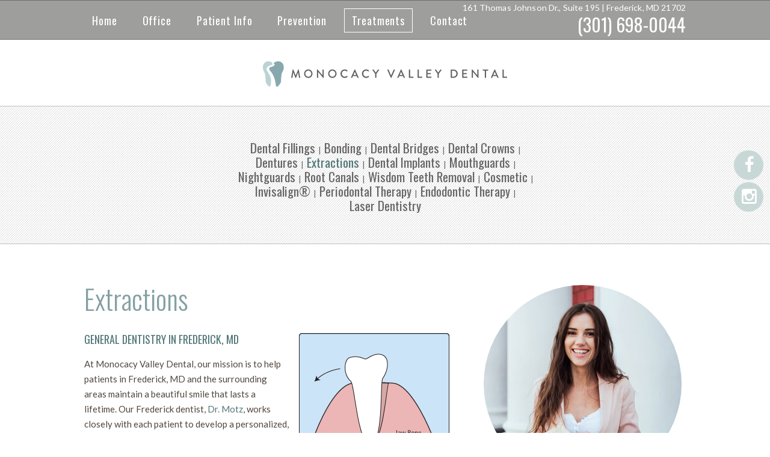

--- FILE ---
content_type: text/html; charset=utf-8
request_url: https://www.monocacyvalleydental.com/extractions
body_size: 5698
content:
<!DOCTYPE html>
<!--[if lt IE 7]>      <html class="no-js lt-ie10 lt-ie9 lt-ie8 lt-ie7"> <![endif]-->
<!--[if IE 7]>         <html class="no-js ie7 lt-ie10 lt-ie9 lt-ie8"> <![endif]-->
<!--[if IE 8]>         <html class="no-js ie8 lt-ie10 lt-ie9"> <![endif]-->
<!--[if IE 9]>         <html class="no-js ie9 lt-ie10"> <![endif]-->
<!--[if gt IE 9]><!-->
<html class="no-js" lang="en">
<!--<![endif]-->

<head>
    <meta charset="utf-8">
    <title>Extractions - Monocacy Valley Dental | Frederick MD</title>
    <meta name="description" content="A dental extraction is the removal of a tooth from the mouth. Extractions are performed for a wide variety of reasons, including tooth decay, problematic wisdom teeth, and orthodontic treatment. Learn more about extractions on our website. ">
    <meta name="HandheldFriendly" content="True">
    <meta name="MobileOptimized" content="320">
    <meta name="viewport" content="width=device-width">
    <meta name="format-detection" content="telephone=no">
    <!--[if IEMobile]> <meta http-equiv="cleartype" content="on"> <![endif]-->

    
    <!-- Standard desktop and mobile favicons -->
    <link rel="icon" type="image/ico" href="/assets/images/favicon.png">
    <link rel="shortcut icon" href="/assets/images/favicon.png">
    <!-- CSS Stylings (Default Base Stylings and Site Specific) -->
    <!--[if gt IE 8]><!-->
    <link rel="stylesheet" href="//srwd.sesamehub.com/assets/fonts/font-awesome-4.2.0/css/font-awesome.min.css">
    <link rel="stylesheet" href="//srwd.sesamehub.com/assets/v2.0/global.min.css">
    <link rel="stylesheet" href="/assets/css/local.css">
    <link rel="stylesheet" href="/assets/css/thumbSlider.css">
    <link rel="stylesheet" href="/assets/css/jquery.bxslider.css">
    <!--<![endif]-->
    <!--[if lte IE 8]>
        <link rel="stylesheet" href="//srwd.sesamehub.com/assets/v2.0/global-ie.min.css">
        <link rel="stylesheet" href="/assets/css/local-ie.css">
        <link rel="stylesheet" href="//srwd.sesamehub.com/assets/fonts/font-awesome-4.2.0/css/font-awesome.min.css">
    <![endif]-->

    <!-- Javascript Libraries -->
    <script src="//srwd.sesamehub.com/assets/v2.0/vendor/modernizr.min.js"></script>
    <script src="//ajax.googleapis.com/ajax/libs/jquery/1.8.3/jquery.min.js"></script>

    <!-- bxSlider Javascript file -->
    <script src="/assets/js/jquery.bxslider.min.js"></script>

    <!-- parallax Javascript file -->
    <script src="/assets/js/parallax.min.js"></script>

    <!-- thumbslider Javascript file -->
    <script src="/assets/js/thumbSlider.js"></script>

    <!-- patient care videos -->
    <script src="/sesame_scripts/scripts/jquery.flash_1.3.js" type="ytype/javascript"></script>

    <!-- Google Analytics: GA code set in Site Layout Configuration. -->
    <script>
    (function(i, s, o, g, r, a, m) {
        i['GoogleAnalyticsObject'] = r;
        i[r] = i[r] || function() {
            (i[r].q = i[r].q || []).push(arguments)
        }, i[r].l = 1 * new Date();
        a = s.createElement(o),
            m = s.getElementsByTagName(o)[0];
        a.async = 1;
        a.src = g;
        m.parentNode.insertBefore(a, m)
    })(window, document, 'script', '//www.google-analytics.com/analytics.js', 'ga');

    ga('create', 'UA-74178806-1', 'auto');
    ga('send', 'pageview');
    </script>

    <!-- Google Tag Manager -->
    <script>
    (function(w, d, s, l, i) {
        w[l] = w[l] || [];
        w[l].push({
            'gtm.start': new Date().getTime(),
            event: 'gtm.js'
        });
        var f = d.getElementsByTagName(s)[0],
            j = d.createElement(s),
            dl = l != 'dataLayer' ? '&l=' + l : '';
        j.async = true;
        j.src =
            'https://www.googletagmanager.com/gtm.js?id=' + i + dl;
        f.parentNode.insertBefore(j, f);
    })(window, document, 'script', 'dataLayer', 'GTM-K724NXC');
    </script>
    <!-- End Google Tag Manager -->

    <!-- Google Fonts -->
    <link href='https://fonts.googleapis.com/css?family=Lato:400,300italic,300,400italic,700,700italic,900,900italic'
        rel='stylesheet' type='text/css'>
    <link href='https://fonts.googleapis.com/css?family=Oswald:400,300,700' rel='stylesheet' type='text/css'>

</head>

<body data-ga_code="" class="extractions sidebar-left footer-normal nav-top layout-standard layout-section-treatments">

    <!-- Google Tag Manager (noscript) -->
    <noscript><iframe src="https://www.googletagmanager.com/ns.html?id=GTM-K724NXC" height="0" width="0"
            style="display:none;visibility:hidden"></iframe></noscript>
    <!-- End Google Tag Manager (noscript) -->

    <!-- Header -->
    <header id="hd">
        <!-- Main Navigation -->
        <nav id="main-nav" class="horizontal clearfix">
            <div class="container row">
                <div class="collapsible">
                    <a href="javascript:void(0)" class="trigger">Tap for Menu</a>
                    <ul><li class="home first"><a href="/home" id="home" class="home"><span>Home</span></a></li><li class="office"><a href="/meet-dr-motz" id="office" class="office"><span>Office</span></a><ul><li class="meet-dr-motz first"><a href="/meet-dr-motz" class="meet-dr-motz"><span>Meet</span> <span>Dr.</span> <span>Motz</span></a></li><li class="what-sets-us-apart"><a href="/what-sets-us-apart" class="what-sets-us-apart"><span>What</span> <span>Sets</span> <span>Us</span> <span>Apart</span></a></li><li class="dental-therapy-dog"><a href="/dental-therapy-dog" class="dental-therapy-dog"><span>Dental</span> <span>Therapy</span> <span>Dog</span></a></li><li class="office-tour last"><a href="/office-tour" class="office-tour"><span>Office</span> <span>Tour</span></a></li></ul></li><li class="patient-info"><a href="/first-visit" id="patient-info" class="patient-info"><span>Patient</span> <span>Info</span></a><ul><li class="first-visit first"><a href="/first-visit" class="first-visit"><span>First</span> <span>Visit</span></a></li><li class="faqs"><a href="/faqs" class="faqs"><span>FAQs</span></a></li><li class="patient-forms"><a href="/patient-forms" class="patient-forms"><span>Patient</span> <span>Forms</span></a></li><li class="patient-testimonials"><a href="/patient-testimonials" class="patient-testimonials"><span>Patient</span> <span>Testimonials</span></a></li><li class="dental-emergencies"><a href="/dental-emergencies" class="dental-emergencies"><span>Dental</span> <span>Emergencies</span></a></li><li class="mvd-savings-club last"><a href="/mvd-savings-club" class="mvd-savings-club"><span>MVD</span> <span>Savings</span> <span>Club</span></a></li></ul></li><li class="prevention"><a href="/regular-dental-exams-and-cleanings" id="prevention" class="prevention"><span>Prevention</span></a><ul><li class="regular-dental-exams-and-cleanings first"><a href="/regular-dental-exams-and-cleanings" class="regular-dental-exams-and-cleanings"><span>Regular</span> <span>Dental</span> <span>Exams</span> <span>and</span> <span>Cleanings</span> <span></span></a></li><li class="fluoride-treatment"><a href="/fluoride-treatment" class="fluoride-treatment"><span>Fluoride</span> <span>Treatment</span></a></li><li class="dental-sealants"><a href="/dental-sealants" class="dental-sealants"><span>Dental</span> <span>Sealants</span></a></li><li class="digital-x-rays"><a href="/digital-x-rays" class="digital-x-rays"><span>Digital</span> <span>X-rays</span></a></li><li class="children"><a href="/children" class="children"><span>Children</span></a></li><li class="oral-cancer-screening"><a href="/oral-cancer-screening" class="oral-cancer-screening"><span>Oral</span> <span>Cancer</span> <span>Screening</span></a></li><li class="intraoral-camera last"><a href="/intraoral-camera" class="intraoral-camera"><span>Intraoral</span> <span>Camera</span></a></li></ul></li><li class="treatments active"><a href="/dental-fillings" id="treatments" class="treatments"><span>Treatments</span></a><ul><li class="dental-fillings first"><a href="/dental-fillings" class="dental-fillings"><span>Dental</span> <span>Fillings</span></a></li><li class="bonding"><a href="/bonding" class="bonding"><span>Bonding</span></a></li><li class="dental-bridges"><a href="/dental-bridges" class="dental-bridges"><span>Dental</span> <span>Bridges</span></a></li><li class="dental-crowns"><a href="/dental-crowns" class="dental-crowns"><span>Dental</span> <span>Crowns</span></a></li><li class="dentures"><a href="/dentures" class="dentures"><span>Dentures</span></a></li><li class="extractions active"><a href="/extractions" class="extractions"><span>Extractions</span></a></li><li class="dental-implants"><a href="/dental-implants" class="dental-implants"><span>Dental</span> <span>Implants</span></a></li><li class="mouthguards"><a href="/mouthguards" class="mouthguards"><span>Mouthguards</span></a></li><li class="nightguards"><a href="/nightguards" class="nightguards"><span>Nightguards</span></a></li><li class="root-canals"><a href="/root-canals" class="root-canals"><span>Root</span> <span>Canals</span></a></li><li class="wisdom-teeth-removal"><a href="/wisdom-teeth-removal" class="wisdom-teeth-removal"><span>Wisdom</span> <span>Teeth</span> <span>Removal</span></a></li><li class="cosmetic"><a href="/cosmetic" class="cosmetic"><span>Cosmetic</span></a></li><li class="invisalign"><a href="/invisalign" class="invisalign"><span>Invisalign®</span></a></li><li class="periodontal-therapy"><a href="/periodontal-therapy" class="periodontal-therapy"><span>Periodontal</span> <span>Therapy</span></a></li><li class="endodontic-therapy"><a href="/endodontic-therapy" class="endodontic-therapy"><span>Endodontic</span> <span>Therapy</span></a></li><li class="laser-dentistry last"><a href="/laser-dentistry" class="laser-dentistry"><span>Laser</span> <span>Dentistry</span></a></li></ul></li><li class="contact last"><a href="/map-and-directions" id="contact" class="contact"><span>Contact</span></a><ul><li class="map-and-directions first"><a href="/map-and-directions" class="map-and-directions"><span>Map</span> <span>and</span> <span>Directions</span></a></li><li class="refer-our-office last"><a href="/refer-our-office" class="refer-our-office"><span>Refer</span> <span>Our</span> <span>Office</span></a></li></ul></li></ul>                </div>
            </div><!-- .container -->
        </nav>
        <div class="container row">
            <!-- Logo -->
            <a href="/" class="logo logo-hd">
                <img src="/assets/images/logo.png" class="shift" alt="Monocacy Valley Dental">
            </a>

            <div class="hd-locs">
                <a href="/map-and-directions" class="hd-address">161 Thomas Johnson Dr., Suite 195 | <span> Frederick,
                        MD 21702</span></a>
                <a href="tel:301-698-0044" class="phone">(301) 698-0044</a>
            </div><!-- .hd-locs -->
            <div class="social-icons">
                <!-- Icons -->
                <a href="https://www.facebook.com/monocacyvalleydental" class="social-facebook" aria-label="facebook"><i
                        class="fa fa-facebook "></i></a>
                <a href="http://www.instagram.com/monocacyvalleydental" class="social-instagram"
                    aria-label="instagram"><i class="fa fa-instagram "></i></a>
                <!--<a href="/" class="social-google"><i class="fa fa-instagram "></i></a>-->
            </div>




        </div><!-- .container -->
    </header>



    <div class="nonfixed">

        <!-- Homepage Content -->
                <div id="interior">

            <a href="/" class="logo logo-int">
                <img src="/assets/images/logo.png" class="shift" alt="Monocacy Valley Dental">
            </a>

            <!-- Sub Nav -->
                        <div class="subnav-outer">
                <div class="container row">
                    <p><a href="/dental-fillings" class="dental-fillings">Dental Fillings</a> &#124; <a href="/bonding" class="bonding">Bonding</a> &#124; <a href="/dental-bridges" class="dental-bridges">Dental Bridges</a> &#124; <a href="/dental-crowns" class="dental-crowns">Dental Crowns</a> &#124; <a href="/dentures" class="dentures">Dentures</a> &#124; <a href="/extractions" class="extractions active">Extractions</a> &#124; <a href="/dental-implants" class="dental-implants">Dental Implants</a> &#124; <a href="/mouthguards" class="mouthguards">Mouthguards</a> &#124; <a href="/nightguards" class="nightguards">Nightguards</a> &#124; <a href="/root-canals" class="root-canals">Root Canals</a> &#124; <a href="/wisdom-teeth-removal" class="wisdom-teeth-removal">Wisdom Teeth Removal</a> &#124; <a href="/cosmetic" class="cosmetic">Cosmetic</a> &#124; <a href="/invisalign" class="invisalign">Invisalign®</a> &#124; <a href="/periodontal-therapy" class="periodontal-therapy">Periodontal Therapy</a> &#124; <a href="/endodontic-therapy" class="endodontic-therapy">Endodontic Therapy</a> &#124; <a href="/laser-dentistry" class="laser-dentistry">Laser Dentistry</a></p>                </div><!-- .container -->
            </div><!-- subnav-outer -->
            
            <div class="container row interior-content">

                <!-- Sidebar -->
                <div id="sidebar">
                    <div id="hide-stock">
                        <img src="/assets/uploads/images/extractions.jpg" alt="extractions" />                        <!-- call stock photos from php code above -->
                    </div>

                    
                    <!-- Blog -->
                    
                                    </div><!-- #sidebar -->

                <!-- Page Content -->
                <div id="main-content">
                    <!-- Page Title -->
                    <header>
                        <h1>Extractions</h1>
                    </header>
                    <p><img alt="extractions" class="img-right" src="/sesame_media/images/extractions.gif" /></p>

<h2>General Dentistry in Frederick, MD</h2>

<p>At Monocacy Valley Dental, our mission is to help patients in Frederick, MD and the surrounding areas maintain a beautiful smile that lasts a lifetime. Our Frederick dentist, <a href="https://www.monocacyvalleydental.com/meet-dr-motz">Dr. Motz</a>, works closely with each patient to develop a personalized, custom-designed treatment plan, and we strive to make the treatment process as convenient as possible for our patients. At our practice, we focus on <a href="https://www.monocacyvalleydental.com/regular-dental-exams-and-cleanings">preventing problems</a> before they begin, and we do everything possible to preserve our patients&#39; natural teeth. But in some cases, the best option for a beautiful smile is tooth extraction.</p>

<h2>Why Would I Need a Tooth Extracted?</h2>

<p>We try to avoid tooth extraction wherever possible, but for some patients, it can be necessary. Extraction is most common when there are problems with tooth eruption: in cases where a misshapen baby tooth isn&#39;t falling out or is interfering with the eruption of a permanent tooth we may simply extract it. We also often extract teeth that grow in at an angle (impacted teeth), which is common for wisdom teeth. And, while <a href="https://www.monocacyvalleydental.com/endodontic-therapy">root canals</a> allow us to save most decayed teeth, there are cases where dental decay is severe enough that the tooth isn&#39;t worth saving.</p>

<h2>The Tooth Extraction Procedure</h2>

<p>Thankfully, tooth extraction is a routine, minor procedure with virtually no discomfort. First, we&#39;ll apply a local anesthetic to numb the area and keep you comfortable. Next, your Frederick dentist will carefully expand the tooth socket, creating room to gently separate the tooth from the periodontal ligament, which holds it in place. Once separated, your dentist will remove the tooth, clean the area, and prep it for healing.</p>

<h2>What Happens After a Tooth Extraction?</h2>

<p>Tooth extractions leave a gap in the smile, which can allow neighboring teeth to drift into the gap and disrupt orthodontic alignment. To avoid this, we may use a separator to hold open space if a permanent tooth will erupt there, or we may replace the tooth with a restoration like a bridge or a dental implant. It all depends on your specific situation and what you decide with your Frederick dentist.</p>

<h2>Contact the Best General Dentist in Frederick</h2>

<p>Tooth extractions are never our first choice for treatment, but in certain cases, they can be hugely helpful in crafting a healthy smile. Feel free to <a href="https://www.monocacyvalleydental.com/map-and-directions">contact us</a> if you have more questions about tooth extractions or if you think you may benefit from this simple procedure. We look forward to hearing from you, and we&#39;re excited to help you achieve and maintain the smile of your dreams!</p>
                                    </div>

            </div><!-- .interior-container -->
        </div><!-- #interior -->
        
    </div><!-- nonfixed -->

    <!-- Footer -->

    <footer id="ft">
        <div class="contact-section">
            <div class="container row">
                <div class="contact-form">
                    <div class="contanct-wrap">
                        <h2> Send a Message </h2>
                        <form action="/contact-us-form/submit" class="full validate" method="post">
	<input id="required_values" name="required_values" type="hidden" value="Full_Name,Reply_To,Call_To,Message">
	<fieldset>
		<input data-minlength="5" id="Full_Name" name="sc_form[Full_Name]" required="" type="text" placeholder="Name" aria-label="name">
		<input data-minlength="5" id="Call_To" name="sc_form[Call_To]" required="" type="text" placeholder="Phone" aria-label="phone number">
		<input data-minlength="5" id="Reply_To" name="sc_form[Reply_To]" required="" type="text" placeholder="Email" aria-label="email address">
		<textarea cols="30" id="Message" name="sc_form[Message]" required="" rows="10" placeholder="Message" aria-label="text area for your message"></textarea>
		<button class="widget-btn">Submit<i class="fa fa-chevron-right"></i></button>
	</fieldset>
</form>                    </div>
                </div>

                <div class="ft-locs">
                    <div class="loc">
                        <a href="/map-and-directions" class="ft-map " aria-label="map"></a>
                        <div class="loc-txt">
                            <a href="/map-and-directions" class="ft-address">161 Thomas Johnson Dr., Suite
                                195<br>Frederick, MD 21702</a>
                            <a href="tel:301-698-0044" class="ft-phone">(301) 698-0044</a>
                        </div>
                    </div>
                    <div class="hours">
                        <h2>Office Hours</h2>

                        <table>
                            <tbody>

                                <tr>
                                    <td>Monday:</td>
                                    <td>8:00am - 5:00pm</td>
                                </tr>
                                <tr>
                                    <td>Tuesday:</td>
                                    <td>8:00am - 5:00pm</td>
                                </tr>
                                <tr>
                                    <td>Wednesday:</td>
                                    <td>8:00am - 1:00pm</td>
                                </tr>
                                <tr>
                                    <td>Thursday:</td>
                                    <td>7:00am - 4:00pm</td>
                                </tr>
                                <tr>
                                    <td>Friday:</td>
                                    <td>CLOSED</td>
                                </tr>
                            </tbody>
                        </table>
                    </div>
                </div><!-- .ft-locs -->
                <div class="sesame-links">
                    <a class="sesame-link" href="http://www.sesamecommunications.com/web-design/">
                        <i class="fa icon-sesame-arrow"></i>Website Powered by Sesame 24-7&trade;
                    </a>
                    <a href="/sitemap" class="sitemap-link">Site Map</a>
                </div>
            </div><!-- .container -->
        </div><!-- contact section -->

        <!-- Design Credit -->
        <div id="ft-bnr">
                        <div class="btt">
                <div class="btt-line"></div>
                <a class="back-to-top" href="#hd"><img src="/assets/images/btt.png" alt="back to top" class="shift">Back
                    to Top</a>
            </div>

        </div>
    </footer>



    <!-- Additional scripts (Mobile Helpers, Console Detector, etc) -->
    <script src="//srwd.sesamehub.com/assets/v2.0/helpers.js"></script>
    <script src="//srwd.sesamehub.com/assets/v2.0/global.min.js"></script>
    <script src="/assets/js/local.js"></script>



</body>

</html>

--- FILE ---
content_type: text/css
request_url: https://www.monocacyvalleydental.com/assets/css/local.css
body_size: 9752
content:
/*********************************************************************

	Sesame Communications - (c) 2015
	Built by: Sesame 
	All rights reserved. 
	Any reproduction or intentional misuse is strickly prohibited
	
*********************************************************************/
/*--------------------------------------------------------------
>>> TABLE OF CONTENTS:
----------------------------------------------------------------
1.0 - Type
2.0 - Sitemap
3.0 - Header
4.0 - Main Navigation
5.0 - Main Content
	5.1 Generic Classes
	5.2 Home Page
		5.2.1 - Slideshow
		5.2.2 - meet the doctor
		5.2.3 - Services
		
	5.3 Interior Pages
		5.3.1 - Sub-Navigation
		5.3.2 - Sidebar
6.0 - Footer	
7.0 - Forms & Blog
8.0 - Block Styling

- IE Styles



(notes: table of contents replicated in breakpoints by adding prefix
O - odd sizes
T - Tablet
D - Desktop
--------------------------------------------------------------*/
/*--------------------
	Breakpoints
-----------------------*/
/* ===============================================
	Small Tablet/Large Phone Stylings (Optional)
	Supports 30em (480px) to 47.9375em (767px)
	------
	Useful for making minor adjustments between
	awkward sizes.
	=============================================== */
/* ===============================================
Tablet / Desktop Stylings
Supports 48em (768px) and up
=============================================== */
/* ===============================================
	Desktop Only Stylings
	Supports 64em (1024px) and up
	=============================================== */
/* ===============================================
					Prefix Import 
=============================================== */
/* ===============================================
					Colors 
=============================================== */
/*** H4 and content, gray ****/
/**** H1,  light blue *****/
/**** H2 - H4, dark blue *****/
/**** gray *****/
/* ===============================================
					Mixins 
=============================================== */
.vertical-align {
  position: relative;
  top: 50%;
  -webkit-transform: translateY(-50%);
  -ms-transform: translateY(-50%);
  transform: translateY(-50%);
}
/* ===============================================
Basic Stylings
These will affect every size of the site.
=============================================== */
/**************************************/
/*1.0            TYPE                 */
/**************************************/
/* Body */
body {
  font: normal normal 15px/25px 'Lato', Helvetica, Arial, sans-serif;
  -webkit-font-smoothing: antialiased;
  background: #ffffff;
  color: #52473e;
  overflow: hidden;
  font-weight: 400;
}
body:after {
  content: ;
  display: none;
}
p {
  margin: 18px 0 ;
}
/* Links */
a {
  color: #547779;
  -webkit-transition-duration: 0.5s;
  -moz-transition-duration: 0.5s;
  -o-transition-duration: 0.5s;
  -ms-transition-duration: 0.5s;
  transition-duration: 0.5s;
  text-decoration: none;
  font-size: 1em;
}
a:hover,
a.active {
  text-decoration: underline;
}
/* Headings */
h1,
h2,
h3,
h4,
h5,
h6 {
  margin: 18px 0;
  color: #547779;
}
h1 {
  font-family: 'Oswald', sans-serif;
  font-size: 3em ;
  text-align: left;
  line-height: 1em;
  font-weight: 300;
  color: #84a0a2;
  margin: 14px 0 35px;
}
#home-content header span {
  text-align: center;
  color: #6d6d6d;
  font-weight: 300;
  line-height: 1em;
}
.home header h1 {
  text-align: center;
  margin: 18px 0 18px 0;
}
.ad header h1 {
  display:none
}
h2 {
  font-family: 'Oswald', sans-serif;
  font-size: 1.2em;
  text-transform: uppercase;
  font-weight: 400;
}
h3 {
  font-size: 0.9444444444444444em;
  font-weight: 700;
}
h4,
h5,
h6 {
  font-size: 1.066666666666667em;
  font-weight: 700;
}
hr {
  background: url(../images/hr.png);
  border: none;
  height: 5px;
  max-width: 714px;
  background-repeat: no-repeat;
  clear: both;
  margin: 29px auto 25px;
}
.hr {
  visibility: hidden;
}
.container {
  max-width: 1000px;
}
.ie8 .container {
  width: 1000px;
}
.bold {
  font-weight: 700;
}
/* List Styling */
ul li {
  list-style: disc;
}
li {
  line-height: 1.5;
}
#content ul {
  margin: 0 0 1.8em 39px;
}
#ft ul,
.subnav {
  margin: 0;
  padding: 0;
}
#bd-callouts li,
#ft ul li,
.subnav li,
body.sitemap #content ul li {
  list-style: none;
}
/**************************************/
/*2.0           SITEMAP                */
/**************************************/
body.sitemap #main-content {
  width: 100%;
}
body.sitemap #main-content ul {
  margin: 0 0 1.8em 0;
}
body.sitemap #main-content ul li {
  margin-top: 21px;
  list-style: none;
}
body.sitemap #main-content ul li a {
  font-family: 'Oswald', sans-serif;
  font-size: 1.2em;
  color: #017797;
  text-transform: uppercase;
  font-weight: 400;
  display: block;
  text-decoration: none;
  max-width: 230px;
}
body.sitemap #main-content ul li.ad a {
 display:none;
}
body.sitemap #main-content ul ul {
  margin: 0 0 0 0;
}
body.sitemap #main-content ul ul li {
  margin: 0;
  list-style: none;
}
body.sitemap #main-content ul ul li a {
  font-family: 'Lato', Helvetica, Arial, sans-serif;
  font-size: 1em;
  text-transform: none;
}
body.sitemap #main-content ul li a:hover,
body.sitemap #main-content ul ul li a:hover {
  color: #666666;
}
/**************************************/
/*3.0           HEADER                */
/**************************************/
#hd {
  text-align: center;
  width: 100%;
  z-index: 200;
  padding: 0 0 0 0;
  position: relative;
}
#hd .container {
  width: 100% !important;
}
#hd .logo {
  float: none;
  display: block;
  text-align: center;
  text-decoration: none;
  margin: 20px auto 17px;
  max-width: 95%;
}
/************* Header Locations *********/
.hd-locs {
  margin: 10px 0;
}
.hd-locs .hd-address {
  display: block;
  font-size: 0.9375em;
  color: #666666;
  line-height: 1em;
  margin: 0 0 0 0;
  letter-spacing: .01em;
  text-decoration: none;
}
.hd-locs .hd-address:hover {
  color: #017797;
}
.hd-locs a.phone,
.hd-locs .phone,
.hd-locs span.phone {
  font-family: 'Oswald', sans-serif;
  color: #666666;
  font-size: 2em;
  font-weiht: 400;
  display: block;
  line-height: 1em;
  margin: 6px 0 0 0;
  text-decoration: none;
}
/* Social Icons */
.social-icons {
  line-height: 1em;
  text-align: center;
  margin: 10px auto 15px;
}
.social-icons a {
  width: 49px;
  height: 49px;
  border-radius: 50%;
  background: #bacfcc;
  background: rgba(186, 207, 204, 0.76);
  display: inline-block;
  margin: 0 1px;
  box-sizing: border-box;
  padding: 11px 0 0 0;
  text-align: center;
  text-decoration: none;
}
.social-icons a i.fa {
  color: #ffffff;
  font-size: 1.9em;
}
.social-icons a:hover {
  background: #9b9b9a;
  background: rgba(155, 155, 154, 0.76);
}
/**************************************/
/*4.0           MAIN NAVIGATION       */
/**************************************/
#main-nav {
  text-align: center;
  z-index: 20;
  clear: both;
  height: auto;
  margin: 0 0 0 0;
  background: #7a7a78;
  background: rgba(122, 122, 120, 0.73);
  border-top: 1px solid #6d6d6e;
  border-bottom: 1px solid #6d6d6e;
}
#main-nav .container {
  width: 100% !important;
}
#main-nav a {
  margin: 0;
  -webkit-transition-duration: 0s;
  -moz-transition-duration: 0s;
  -o-transition-duration: 0s;
  -ms-transition-duration: 0s;
  transition-duration: 0s;
  text-decoration: none;
}
#main-nav .trigger {
  background: url(../images/trigger-arrow.png) no-repeat scroll 97% 50% transparent;
  margin: 0px;
  padding: 12px 20px 12px;
  color: #ffffff;
  font-family: 'Oswald', sans-serif;
  font-weight: 400;
  text-transform: uppercase;
}
#main-nav ul li a {
  font-family: 'Oswald', sans-serif;
  font-weight: 400;
  color: #ffffff;
  padding: 6px;
  font-size: 1.2em;
  letter-spacing: .049em;
  -webkit-transition-duration: 0.2s;
  -moz-transition-duration: 0.2s;
  -o-transition-duration: 0.2s;
  -ms-transition-duration: 0.2s;
  transition-duration: 0.2s;
  line-height: 1em;
  text-decoration: none;
}
#main-nav ul li.active > a,
#main-nav ul li:hover > a {
  background: #ffffff;
  color: #017797;
}
#main-nav ul ul {
  margin: 0;
  padding: 11px 0;
  background: #e3e3e5;
  background: rgba(226, 226, 228, 0.98);
}
#main-nav ul ul li a {
  margin: 0;
  background: none;
  color: #6d6d6e;
  text-transform: uppercase;
  letter-spacing: 0;
  font-size: 0.8666666666666667em;
  text-align: center;
  border-bottom: none;
  padding: 6px 5px;
}
#main-nav ul li ul li.active a,
#main-nav ul li.active ul li a:hover,
#main-nav ul ul li a:hover,
#main-nav ul ul li a.active {
  background: #84a0a2;
  color: #ffffff;
}
#main-nav li.active li a, #main-nav li.active li a,{
  background: none;
}
  
/****************************************************/
/*5.0           MAIN CONTENT           				*/
/*****************************************************/
/**************************************
	  5.1     GENERIC CLASSES           
	**************************************/
/* Generic Classes */
.clr {
  clear: both;
}
.ie8 nav.horizontal ul li a {
  max-width: none;
}
.ie8 .slideshow-item {
  display: none;
}
.ie8 .slideshow-active {
  display: block;
}
.shift {
  position: relative;
}
.columns {
  display: inline;
  float: left;
}
.genie {
  opacity: 1.0;
  filter: alpha(opacity=100);
}
.genie:hover {
  opacity: 0.4;
  filter: alpha(opacity=40);
}
.video-container {
  position: relative;
  padding-bottom: 56.25%;
  padding-top: 30px;
  height: 0;
  overflow: hidden;
  transform: translate3d(0, 0, 0);
}
.video-container iframe,
.video-container object,
.video-container embed {
  position: absolute;
  top: 0;
  left: 0;
  width: 100%;
  height: 100%;
}
input[type="text"],
input[type="email"],
input[type="search"],
input[type="tel"],
input[type="file"],
textarea {
  width: 80%;
}
body.office-tour .video-sleeve {
  margin: 0 auto;
  max-width: 600px;
}
body.smile-gallery .office-tour.slideshow .slideshow-nav ol a {
  display: none;
}
#invisalign-before-after {
  max-width: 464px;
  width: 100%;
}
#invisalign-before-after ul {
  margin: 0;
}
#invisalign-before-after p.caption {
  position: relative;
}
#damon-before-after {
  max-width: 539px;
  width: 100%;
}
.test-cred {
  display: block;
  font-weight: bold;
  font-size: smaller;
}
.flash {
  margin: 20px 0;
}
/* hide double hr */
body.types-of-appliances div.hr,
body.ortho-dictionary div.hr {
  display: none;
}
#hide-stock {
  display: none;
}
body[class^='meet-dr-'] #hide-stock {
  display: block !important;
  text-align: center;
  margin: 1em auto;
}
body.refer-our-office #hide-stock{ display:none;}
/* Office Tour */
body.office-tour .container {
  text-align: center;
}
body.office-tour header h1 {
  text-align: left;
}
body.testimonials .testimonial-section span {
  font-style: italic;
  display: block;
}
.office-tour.slideshow .slideshow-nav a:hover,
.before-and-after.slideshow .slideshow-nav a:hover,
.before-and-after.slideshow .slideshow-nav li.slideshow-active-page a,
.office-tour.slideshow .slideshow-nav li.slideshow-active-page a {
  color: #017797;
}
.office-tour #content ul {
  margin: 0;
}
.office-tour.slideshow .slideshow-nav a,
.before-and-after.slideshow .slideshow-nav a {
  padding: 15px 4px;
}
form p {
  height: auto;
}
.hidden-option-1, .hidden-option-2 {
  display: none;
  margin-left: 25px;
}
.hidden-option-1 label, .hidden-option-2 label {
  margin-top: 0;
}

/**************************************
	 5.2      	HOME PAGE           
	**************************************/
#home-content {
  padding: 81px 0 65px 0;
  text-align: left;
  position: relative;
  background: #ffffff;
}
#home-content .container {
  max-width: 720px;
}
#home-content p {
  margin: 18px 0;
}
#home-content #content-left {
  width: 100%;
  float: none;
}
/****************************
	  5.2.1     SLIDESHOW          
	******************************/
#home-slideshow-banner {
  float: none;
  padding: 0 0 0 0;
  width: 100%;
  max-width: none;
  margin: 0 auto 0;
  position: relative;
  z-index: 0;
}
#home-slideshow-banner ul {
  margin: 0;
}
#home-slideshow-banner .bx-controls.bx-has-pager {
  display: none;
}
#home-slideshow-banner .slide {
  width: 100%;
  height: 175px;
}
#home-slideshow-banner .slide1 {
  background: url(../images/slideshow/slide1.jpg) center top no-repeat;
  background-size: cover;
}
#home-slideshow-banner .slide2 {
  background: url(../images/slideshow/slide2.jpg) center top no-repeat;
  background-size: cover;
}
#home-slideshow-banner .slide3 {
  background: url(../images/slideshow/slide3.jpg) center top no-repeat;
  background-size: cover;
}
#home-slideshow-banner .slide4 {
  background: url(../images/slideshow/slide4.jpg) center top no-repeat;
  background-size: cover;
}
#home-slideshow-banner .slide5 {
  background: url(../images/slideshow/slide5.jpg) center top no-repeat;
  background-size: cover;
}
#home-slideshow-banner .container {
  max-width: 1400px;
}
.slide-tagline {
  position: absolute;
  right: 0px;
  bottom: 26px;
 
}
.slide-tagline p {
  font-family: 'Oswald', sans-serif;
  color: #4f4f55 ;
  margin: 0;
  line-height: 1.3em;
  font-size: 1em;
  font-weight: 300;
  position: absolute;
  bottom: -2px;
  right: 12px;
  text-align: center;
}

.slide-logo img{width:35%; float:right;}


/****************************
	  5.2.2    MEET THE DOCTOR          
	******************************/
#meet-the-doctor {
  position: relative;
  padding: 50px 0 65px;
  background: url(../images/backgrounds/blue-wall.jpg);
}
#meet-the-doctor .content-lt img {
  display: block;
  margin: 0 auto;
}
#meet-the-doctor .content-txt {
  max-width: 488px;
  margin: 0px auto 0;
}
#meet-the-doctor .content-txt:hover {
  text-decoration: none;
}
#meet-the-doctor .content-txt:hover .arrow {
  transform: scale(1.1, 1.1);
  -webkit-transform: scale(1.1, 1.1);
  -moz-transform: scale(1.1, 1.1);
  -ms-transform: scale(1.1, 1.1);
}
#meet-the-doctor .title {
  font-family: 'Oswald', sans-serif;
  font-weight: 300;
  color: #ffffff;
  text-transform: uppercase;
  line-height: 1.2em;
  font-size: 2.6em;
  margin: 0 0 0 88px;
  clear:both;
}
#meet-the-doctor .title span {
  font-weight: 400;
  display: block;
}
#meet-the-doctor .title:before {
  content: '';
  background: url(../images/meet/tooth.png);
  width: 73px;
  height: 88px;
  display: inline-block;
  margin: 0 8px -49px -89px;
  background-repeat: no-repeat;
}
#meet-the-doctor hr {
  margin: 21px 0 16px;
  background: #ffffff;
  height: 1px;
}
#meet-the-doctor p {
  color: #ffffff;
  margin: 0;
  font-size: 1.066666666666667em;
  line-height: 1.65em;
}
#meet-the-doctor .arrow {
  background: url(../images/meet/arrow.png);
  width: 18px;
  height: 18px;
  display: inline-block;
  margin: 0 0 2px 7px;
  vertical-align: middle;
}
/****************************
	  5.2.3   SERVICES          
	******************************/
#our-services {
  text-align: center;
  width: 100%;
  min-height: 400px;
  position: relative;
  padding: 68px 0 68px 0;
  border-top: 1px solid #ffffff;
}
#our-services h2 {
  font-family: 'Oswald', sans-serif;
  font-weight: 300;
  text-transform: uppercase;
  font-size: 3.968666666666667em;
  color: #6d6d6e;
  margin: 18px 0 46px;
}
#our-services h2 span {
  color: #84a0a2;
  display: inline-block;
  margin: 0 0 0 0;
}
#our-services a {
  display: block;
  position: relative;
  vertical-align: top;
  margin: 20px auto;
  -webkit-transition-duration: 0.5s;
  -moz-transition-duration: 0.5s;
  -o-transition-duration: 0.5s;
  -ms-transition-duration: 0.5s;
  transition-duration: 0.5s;
  width: 170px;
  height: 335px;
  perspective: 1000;
  transform-style: preserve-3d;
  text-decoration: none;
  color: #52473e;
}
#our-services a .circle,
#our-services a .front,
#our-services a .back {
  width: 121px;
  height: 121px;
  margin: 0 auto;
}
#our-services a .circle {
  transition: 0.6s;
  transform-style: preserve-3d;
  position: relative;
}
#our-services a .front,
#our-services a .back {
  backface-visibility: hidden;
  transition: 0.6s;
  transform-style: preserve-3d;
  position: absolute;
  top: 0;
  left: 0;
}
#our-services a .front {
  z-index: 2;
  transform: rotateY(0deg);
}
#our-services a .back {
  transform: rotateY(-180deg);
}
#our-services a .callout-txt {
  -webkit-transition-duration: 0.5s;
  -moz-transition-duration: 0.5s;
  -o-transition-duration: 0.5s;
  -ms-transition-duration: 0.5s;
  transition-duration: 0.5s;
  margin: 23px 0 0 0;

}
#our-services a .laser-dent{
	background: rgba(255,255,255,0.7);
    background: -webkit-linear-gradient(rgba(255,255,255,0.7)50%, rgba(255, 255, 255, 0));
    background: -o-linear-gradient(rgba(255,255,255,0.7)50%, rgba(255, 255, 255, 0));
    background: -moz-linear-gradient(rgba(255,255,255,0.7)50%, rgba(255, 255, 255, 0));
    background: radial-gradient(rgba(255,255,255,0.7)50%, rgba(255, 255, 255, 0));
    border-radius: 20px;
}
#our-services a .title {
  font-family: 'Oswald', sans-serif;
  text-transform: uppercase;
  font-size: 1.333333333333333em;
  color: #484849;
  margin: 0 0 0;
}
#our-services a p {
  text-align: justify;
  color: #52473e;
  margin: 0 0 0 0;
  letter-spacing: -0.01em;
  font-size: 0.9333333333333333em;
  line-height: 1.8em;
}
#our-services a .lines {
  background: url(../images/services/lines.png) no-repeat bottom center;
  height: 5px ;
  width: 169px;
  display: block;
  position: absolute;
  bottom: 11px;
  left: 0;
}
#our-services a .arrow {
  background: url(../images/services/arrow.png) no-repeat;
  width: 26px;
  height: 27px;
  display: block;
  position: absolute;
  bottom: 0;
  right: 2px;
  left: 0;
  margin: 0 auto;
}
#our-services a.callout-01 .front {
  background: url(../images/services/s1.png);
}
#our-services a.callout-01 .back {
  /*background: url(../images/services/s1-h.png);*/
}
#our-services a.callout-02 .front {
  background: url(../images/services/s2.png);
}
#our-services a.callout-02 .back {
  /*background: url(../images/services/s2-h.png);*/
}
#our-services a.callout-03 .front {
  background: url(../images/services/s3.png);
}
#our-services a.callout-03 .back {
  /*background: url(../images/services/s3-h.png);*/
}
#our-services a.callout-04 .front {
  background: url(../images/services/s4.png);
}
#our-services a.callout-04 .back {
  /*background: url(../images/services/s4-h.png);*/
}
#our-services a:hover {
  text-decoration: none;
}
#our-services a:hover .arrow {
  transform: scale(1.1, 1.1);
  -webkit-transform: scale(1.1, 1.1);
  -moz-transform: scale(1.1, 1.1);
  -ms-transform: scale(1.1, 1.1);
}
#our-services a:hover .back {
  transform: rotate(0deg);
}
#our-services a:hover .front {
  transform: rotate(80deg);
}
/****************************
	  5.2.4   FAQS          
	******************************/
#faqs-section {
  background: url(../images/backgrounds/gray-wall.jpg);
  position: relative;
  padding: 71px 0 109px;
  text-align: center;
}
#faqs-section a h2 {
  font-family: 'Oswald', sans-serif;
  color: #ffffff;
  font-size: 3.968666666666667em;
  font-weight: 300;
  text-transform: uppercase;
  text-align: center;
  margin: 18px 0 45px;
}
#faqs-section a:hover { 
	text-decoration: none;
	color: #017797;
}
#faqs-section a:hover h2 { 
	color: #00b1e2;
}
#faqs-section .faq {
  width: 298px;
  height: 630px;
  margin: 20px auto;
  border: 1px solid #ffffff;
  background: #6b6b6b;
  background: rgba(0, 0, 0, 0.2);
  padding: 20px 37px;
  box-sizing: border-box;
  vertical-align: top;
}
#faqs-section .faq .faq-img {
  width: 106px;
  height: 106px;
  margin: 0 auto;
}
#faqs-section .faq .title {
  font-family: 'Oswald', sans-serif;
  color: #ffffff;
  line-height: 1.3em;
  display: block;
  text-align: center;
  font-weight: 400;
  letter-spacing: -0.01em;
  font-size: 1.666666666666667em;
}
#faqs-section .faq .faq-txt {
  max-width: 240px ;
  margin: 18px auto 0;
}
#faqs-section .faq hr {
  background: #73dffd;
  height: 1px;
  margin: 16px 0 13px;
}
#faqs-section .faq p {
  color: #ffffff;
  line-height: 1.2em;
  text-align: center;
}
#faqs-section .faq-01 .faq-img {
  background: url(../images/faqs/f1.png);
}
#faqs-section .faq-02 .faq-img {
  background: url(../images/faqs/f2.png);
}
#faqs-section .faq-03 .faq-img {
  background: url(../images/faqs/f3.png);
}
/****************************
	  5.2.5 TESTIMONIALS        
	******************************/
#testimonials-section {
  background-image: url(../images/backgrounds/testimonials.jpg);
  background-position: top center;
  background-repeat: no-repeat;
  background-color: #ffffff;
  position: relative;
  padding: 83px 0;
  border-top: solid 1px #d5d5d5;
}
#testimonials-section .container {
  max-width: 828px;
}
#testimonials-section h2 {
  font-family: 'Oswald', sans-serif;
  margin: 0 0 0;
  color: #547779;
  font-size: 2.333333333333333em;
  text-transform: none;
}
#testimonials-section .testimonials-wrap {
  margin: 38px 0 0 0;
  position: relative;
}
#testimonials-section .lt-quote {
  background: url(../images/testimonials/lt-quote.png);
  width: 67px;
  height: 52px;
  display: none;
  position: absolute;
  top: -15px;
  background-size: 40%;
  background-repeat: no-repeat;
  left: -8px;
}
#testimonials-section .rt-quote {
  background: url(../images/testimonials/rt-quote.png);
  width: 67px;
  height: 52px;
  display: none;
  position: absolute;
  background-size: 40%;
  background-repeat: no-repeat;
  right: -17px;
  bottom: 6px;
}
#testimonials-section #rotating-testimonials {
  text-align: center;
  -webkit-box-sizing: border-box;
  -moz-box-sizing: border-box;
  box-sizing: border-box;
  min-height: 156px;
}
#testimonials-section #rotating-testimonials p {
  margin: 0 auto;
  max-width: 636px;
  text-align: justify;
  line-height: 1.9em;
}
#testimonials-section #rotating-testimonials span {
  font-style: italic;
  font-weight: 700;
  color: #547779;
  font-size: 1.1em;
  float: right;
  margin: 25px 0 0 0;
}
#testimonials-section #rotating-testimonials .slideshow-nav {
  display: none;
}
/**************************************/
/*5.3       INTERIOR CONTENT          */
/**************************************/
.interior-content {
  padding: 54px 0 138px 0;
}
/****************************
	  5.3.1    SUB NAVIGATION          
	******************************/
.subnav-outer {
  position: relative;
  padding: 38px 0 50px;
  text-align: center;
  background: url(../images/backgrounds/lines.jpg);
  border-top: 1px solid #bfbfbf;
  border-bottom: 1px solid #bfbfbf;
}
.subnav-outer p {
  font-size: 0.9333333333333333em;
  margin: 0 auto;
  line-height: 1.4em;
  max-width: 510px;
  color: #666666;
  padding: 20px 0 0;
}
.subnav-outer a {
  font-family: 'Oswald', sans-serif;
  color: #666666;
  font-weight: 400;
  text-decoration: none;
  display: inline-block;
  line-height: 1em;
  margin: 0 2px;
  font-size: 1.5em;
}
.subnav-outer a.active,
.subnav-outer a:hover {
  color: #547779;
}
/****************************
	  5.3.2    SIDEBAR        
	******************************/
/*******Sidebar Photos ********/
#hide-stock {
  position: relative;
  max-width: 329px;
}
#hide-stock img {
  margin: 0 auto 0;
  width: 100%;
  max-width: 329px;
  border-radius: 50%;
}
body.map-and-directions #hide-stock img {
  border-radius: 0;
}
.treatment-img {
  margin: 0 auto 0;
  width: 100%;
  max-width: 329px;
  border-radius: 50%;
  float: right;
	}
body[class^='meet-dr-'] #hide-stock {
  display: block !important;
  text-align: center;
}
.team {
  display: inline-block;
  margin: -70px 20px 20px 0;
  padding-top: 70px;
  }

.group-photo {
  display: block;
  margin: 0 auto;
}
.team-photo {
  float: none;


  margin: 40px auto 20px;
  display: block;
  border-radius: 50%;
}
/**************************************/
/*6.0          FOOTER               */
/**************************************/
#ft {
  text-align: center;
  width: 100%;
  position: relative;
}
.contact-section {
  background: url(../images/backgrounds/blue-wall.jpg);
  overflow: hidden;
  padding: 42px 0 51px;
}
.contact-form {
  position: relative;
  text-align: left;
}
.contact-form h2 {
  font-family: 'Oswald', sans-serif;
  font-size: 2.333333333333333em;
  font-weight: 300;
  margin: 0 0 15px 0;
  color: #f1f5f5;
  text-transform: none;
}
.contact-form input[type=text],
.contact-form input[type=email],
.contact-form input[type=search],
.contact-form input[type=tel],
.contact-form input[type=file],
.contact-form textarea {
  font-family: 'Lato', Helvetica, Arial, sans-serif;
  border-radius: 0;
  outline: 0;
  height: 46px;
  box-sizing: border-box;
  color: #877e73;
  text-transform: uppercase;
  display: inline-block;
  vertical-align: middle;
  font-size: 1em;
  -webkit-appearance: none;
  -moz-appearance: none;
  font-weight: 400;
  border: none;
  padding: 2px 0 0 10px;
}
.contact-form input[type=text],
.contact-form input[type=email],
.contact-form input[type=search],
.contact-form input[type=tel],
.contact-form input[type=file] {
  margin: 2px 0 2px;
}
.contact-form input[type=text],
.contact-form input[type=email],
.contact-form input[type=search],
.contact-form input[type=tel],
.contact-form input[type=file] {
  width: 100%;
}
.contact-form textarea {
  width: 100%;
  min-height: 115px !important;
  margin: 2px 0 0 0;
  padding: 11px 0 0 10px;
}
.contact-form button {
  font-family: 'Lato', Helvetica, Arial, sans-serif;
  font-size: 1em;
  font-weight: 400;
  color: #ffffff;
  float: right;
  margin: 10px 10 0 0;
  background: #84a0a2;
  padding: 10px 20px !important;
  position: relative;
}
.contact-form button i.fa {
  color: #ffffff;
  font-size: 1.1em;
}
.contact-form button:hover {
  background: #666666;
}
/******* Ft Location ***********/
.ft-locs {
  position: relative;
  margin: 0 0 0;
  text-align: center;
}
.ft-locs .loc {
  max-width: 587px;
  margin: 0 auto;
  position: relative;
}
.ft-locs .hours {
  max-width: 587px;
  margin: 0 auto;
  position: relative;
}

.ft-locs .ft-map {
  background: url(../images/location/map.jpg) no-repeat top center;
  height: 265px;
  max-width: 587px;
  display: block;
  background-size: cover;
}
.ft-locs .loc-txt {
  padding: 11px 0 12px;
  background: #84a0a2;
  background: rgba(132, 160, 162, 0.76);
  position: absolute;
  bottom: 0;
  width: 100%;
}
.ft-locs .ft-address {
  color: #ffffff;
  font-size: 0.8em;
  display: block;
  text-transform: uppercase;
  line-height: 1.6em;
  margin: 0 0 0 0;
  font-weight: 400;
  text-decoration: none;
  letter-spacing: .1em;
}
.ft-locs .phone,
.ft-locs .ft-phone,
.ft-locs a.phone,
.ft-locs span.phone {
  font-family: 'Oswald', sans-serif;
  color: #ffffff;
  font-size: 2em;
  display: block;
  line-height: 1em;
  margin: 4px 0 0 0;
  font-weight: 300;
  letter-spacing: .1em;
  text-decoration: none;
}
.ft-locs .ft-address:hover {
  color: #666666;
}
.hours h2 {
    margin: initial;
    float: left;
    text-align: left;
    padding: 0 20px 75px 0;
    font-size: 25px;
    color: #ffffff;
}
.hours tr td {
    color: #ffffff ;
  
}

/****** Footer Banner *******/
#ft-bnr {
  background: #ffffff;
  padding: 56px 0 27px;
  position: relative;
}
.home #ft-bnr {
  padding: 47px 0 27px;
}
.sesame-links {
  text-align: center;
  margin: 29px 0 0 0;
}
a.sesame-link,
a.sitemap-link {
  float: none;
  color: #ffffff;
  text-decoration: none;
  font-size: 0.8em;
  display: block;
  text-align: center;
  margin: 0 0 0 0;
}
a.sesame-link i.fa,
a.sitemap-link i.fa {
  color: #ffffff;
  font-size: 2em;
  vertical-align: middle;
  margin: 0px 5px 0 0;
}
a.sesame-link:hover,
a.sitemap-link:hover {
  text-decoration: underline;
}
.back-to-top {
  font-family: 'Oswald', sans-serif;
  margin: 0 0 0 -3px;
  display: block;
  font-size: 0.93em;
  text-align: center;
  color: #84a0a2;
  text-transform: uppercase;
  font-weight: 300;
  letter-spacing: .1em;
  text-decoration: none;
}
.back-to-top img {
  display: block;
  margin: -25px auto 7px;
}
.back-to-top:hover {
  color: #666666;
  text-decoration: none;
}
.btt-line {
  background: url(../images/btt-lines.png);
  height: 5px;
  background-repeat: no-repeat;
  background-position: bottom center;
}
.logos {
  margin: 0 0 25px 0;
  text-align: center;
}
.logos a {
  display: inline-block;
  margin: 0 34px 26px;
}
/**************************************/
/*7.0           FORMS  & BLOG         */
/**************************************/
form button {
  background: #666666;
  color: #ffffff;
  text-transform: uppercase;
  padding: 15px 37px !important;
  text-align: center;
  font-size: 0.9285714285714286em;
  display: inline-block;
  border: none;
  -webkit-transition-duration: 0.5s;
  -moz-transition-duration: 0.5s;
  -o-transition-duration: 0.5s;
  -ms-transition-duration: 0.5s;
  transition-duration: 0.5s;
}
form button:hover {
  background: #00b1e2;
}
/* BLOG FORM */
.stButton {
  margin-left: 0 !important;
  margin-right: 0 !important;
}
.st_plusone_large {
  top: 9px;
  position: relative;
}
.share-article-links {
  text-align: center;
}
.share-text {
  color: #666666;
  font-size: 1.5em;
  margin: 0 0 0.8em;
  font-weight: 400;
  text-align: center;
}
/* BLOG FORM */
form#blog_search {
  border: 1px solid #666666;
  color: #333;
  text-align: center;
  -webkit-border-radius: 4px;
  border-radius: 4px;
  max-width: 290px;
  margin: 0 auto;
}
form#blog_search label {
  color: #666666;
  font-size: 19px;
  font-weight: bold;
  margin: 15px 0 5px;
}
form#blog_search input {
  background: rgba(255, 255, 255, 0.6);
  color: rgba(0, 0, 0, 0.8);
  border: 1px solid rgba(0, 0, 0, 0.4);
  width: 80%;
  margin: 6px 6%;
  padding: 5px 3%;
}
form#blog_search input:hover {
  background: rgba(255, 255, 255, 0.7);
}
form#blog_search input:focus {
  background: rgba(255, 255, 255, 0.94);
}
form#blog_search button {
  background: #666666;
  color: #fff;
  border: 1px solid rgba(0, 0, 0, 0.24);
  -webkit-border-radius: 4px;
  border-radius: 4px;
  letter-spacing: 1px;
  text-transform: uppercase;
  font-weight: bold;
  font-size: 12px;
}
form#blog_search button:hover {
  background: #00b1e2;
}
form#blog_search button:active {
  background: #00b1e2;
}
.search-results .post {
  margin-bottom: 30px;
}
.search-results .post h2 {
  margin-bottom: 0;
}
.comment {
  margin: 18px 0;
  border-bottom: 1px solid #000;
}
.comment_author {
  font-weight: bold;
}
.comment_author h3 {
  margin: 0;
}
.comment_author span {
  font-style: italic;
  font-weight: normal;
}
.comment_meta {
  font-size: 10px;
}
.comment_meta a {
  text-decoration: none;
}

.logo-int { 
	display: none;
}
/* end blog css */

/* staff page */

.staff-wrap { 
	max-width: 250px;
	position: relative;
	margin: 0 auto 20px auto;
}

.staff-photo { 
	border-radius: 50%;
}

.caption-wrap { 
	position: absolute;
    bottom: 0;
    left: 0;
    right: 0;
    padding: 10px;
    background: rgba(109, 109, 110, 0.7);
	visibility: hidden;
    opacity: 0;
    -webkit-transition: opacity .1s ease-out;
    -moz-transition: opacity .1s ease-out;
    -o-transition: opacity .1s ease-out;
    transition: opacity .1s ease-out;
}

.caption { 
	-webkit-transition: margin-bottom .1s ease-out;
    -moz-transition: margin-bottom .1s ease-out;
    -o-transition: margin-bottom .1s ease-out;
    transition: margin-bottom .1s ease-out;
    margin-bottom: -5px;
	color: #fff;
	font-family: 'Oswald', sans-serif;
}

.caption .c-name { 
    text-transform: uppercase;
    font-weight: 400;
}

.caption .c-position { 
	font-size: 0.9444444444444444em;
    font-weight: 700;
}

.caption a { color: #fff; }

.staff-wrap:hover .caption-wrap { 
	visibility: visible;
	opacity: 1;
}
.office_tour { 
    display:block;position: relative;
}
 
.office_tour .cycle-slideshow { 
    display: block;
    width: 96%;
    max-width: 800px;
    /* adjust max-width the actual dimensions of the slides */
    margin-left: auto;
    margin-right: auto;
}
 
.office_tour .controls { 
    width: 100%;
    display: block;
    position: absolute;
    top: 50%;
    margin: 0 auto;
    -webkit-transform: translate(0, -50%);
    -moz-transform: translate(0, -50%);
    -ms-transform: translate(0, -50%);
    -o-transform: translate(0, -50%);
    transform: translate(0, -50%);
    left: 0;
    z-index: 400;
}
 
.office_tour .controls > div { 
    color: @color3;
    font-size: 50px;
    display: inline-block;
    -webkit-transition-duration: 0.35s;
    -moz-transition-duration: 0.35s;
    -o-transition-duration: 0.35s;
    -ms-transition-duration: 0.35s;
    transition-duration: 0.35s;
    -webkit-transition-timing-function: ease-in-out;
    -moz-transition-timing-function: ease-in-out;
    -o-transition-timing-function: ease-in-out;
    -ms-transition-timing-function: ease-in-out;
    transition-timing-function: ease-in-out;
}
 
.office_tour .controls > div:hover { 
    cursor: pointer;
    -webkit-transform: scale(1.44);
    -moz-transform: scale(1.44);
    -ms-transform: scale(1.44);
    -o-transform: scale(1.44);
    transform: scale(1.44);
    -ms-filter: "progid:DXImageTransform.Microsoft.Alpha(Opacity=50)";
    opacity: 0.5;
}
 
.office_tour #prev { 
    float: left;
}
 
.office_tour #next { 
    float: right;
    direction:rtl; /* Since the hub requires &bsp; characters in the FA markup the space needs to be told to float left of this. rtl to the rescue */
}
.best-of{/* float: left; */position: relative;/* left: -90px; */margin: 0 14px 20px 0;}
.best-of-2022{/* float: right; */position: relative;/* left: -90px; */margin: 15px 10px 25px;}


  

#sidebar .best-of{
	position: relative;
	width: 120px;
	margin: 15px auto 0;
	display: block;
	left: 0;
	float: none;
	}
	#sidebar .best-of-2022{
	position: relative;
	width: 119px;
	margin: 15px auto 0;
	display: block;
	left: 0;
	float: none;
	}
	#sidebar .best-of-2023{
	position: relative;
	width: 119px;
	margin: 15px auto 0;
	display: block;
	left: 0;
	float: none;
	}

/* ===============================================
Small Tablet/Large Phone Stylings (Optional)
Supports 30em (480px) to 47.9375em (767px)
------
Useful for making minor adjustments between
awkward sizes.
=============================================== */
/* saf3+, chrome1+ */
/* ===============================================
Tablet / Desktop Stylings
Supports 48em (768px) and up
=============================================== */
@media only screen and (min-width: 48em) {
  /*****************************
T1.0          TYPE               
******************************/
  /*****************************
T2.0           SITEMAP               
******************************/
  /*****************************
T3.0           HEADER               
******************************/
  /*****************************
T4.0     MAIN NAVIGATION               
******************************/
  /*****************************
T5.0      MAIN CONTENT               
******************************/
  #main-content {
    width: 60.7%;
    display: block;
    padding: 0 0 0 0;
    float: left;
  }
  /*****************************
	T5.1     GENERIC CLASSES             
	******************************/
  /*****************************
	T5.2      HOME PAGE              
	******************************/
  #our-services a .laser-dent{
		background:none;
	}
  /*****************************
		T5.2.1     SLIDESHOW            
		******************************/
  #home-slideshow-banner .slide {
    height: 500px;
  }
  #home-slideshow-banner .slide1 {
    background: url(../images/slideshow/slide1.jpg) center top no-repeat;
    background-size: cover;
  }
  #home-slideshow-banner .slide2 {
    background: url(../images/slideshow/slide2.jpg) center top no-repeat;
    background-size: cover;
  }
  #home-slideshow-banner .slide3 {
    background: url(../images/slideshow/slide3.jpg) center top no-repeat;
    background-size: cover;
  }
  #home-slideshow-banner .slide4 {
    background: url(../images/slideshow/slide4.jpg) center top no-repeat;
    background-size: cover;
  }
  #home-slideshow-banner .slide5 {
    background: url(../images/slideshow/slide5.jpg) center top no-repeat;
    background-size: cover;
  }
  .slide-tagline {
    position: absolute;
    right: -19px;
    bottom: 12px;
    display: block;
  }
  .slide-tagline p {
    line-height: 1.3em;
    font-size: 2.666666666666667em;
    bottom: 44px;
    right: 129px;
  }
  
  .slide-logo img{width:100%}

  /****************************
	  5.2.2    MEET THE DOCTOR          
	******************************/
  #meet-the-doctor {
    overflow: hidden;
  }
  #meet-the-doctor .content-lt {
    float: left;
    width: 39.9%;
    text-align: right;
  }
  #meet-the-doctor .content-lt img {
    float: right;
  }
  #meet-the-doctor .content-rt {
    float: right;
    text-align: left;
    width: 54.8%;
  }
  #meet-the-doctor .content-rt .content-txt {
    float: left;
  }
  
  .best-of{
    margin-top: 0px;
}
   .best-of-2022{
    margin-right: 14px;
    margin-left: 0;
    margin-top: 0;
    }
   
  #sidebar .best-of{float:none;left: 490px;position: absolute;top: 15px;}
   #sidebar .best-of-2022{float:none;left: 364px;position: absolute;top: 15px;}
      #sidebar .best-of-2023{float:none;left: 235px;position: absolute;top: 15px;}
  
  /****************************
	  5.2.3   OUR SERVICES         
	******************************/
  #our-services a {
    display: inline-block;
    margin: 20px;
  }
  /****************************
	  5.2.4   FAQS          
	******************************/
  #faqs-section a {
    display: inline-block;
    margin: 20px;
  }
  /****************************
	  5.2.5 TESTIMONIALS        
	******************************/
  #testimonials-section .rt-quote {
    display: block;
    background-size: 100%;
    bottom: 37px;
  }
  #testimonials-section .lt-quote {
    background-size: 100%;
    top: 0;
    display: block;
  }
  /*****************************
	T5.3      INTERIOR CONTENT              
	******************************/
  /*****************************
		T5.3.1     SUBNAVIGATION             
		******************************/
  /*****************************
		T5.3.2     SIDEBAR             
		******************************/
  #sidebar {
    width: 33.6%;
    display: inline;
    text-align: right;
    margin: 14px 0 0 0;
    float: right;
  }
  #sidebar img {
    margin: 0;
    display: inline-block;
    width: 100%;
  }
  .team-photo {
    float: right;
    margin: 21px 0 20px 20px;
  }
  #hide-stock {
    display: block;
    margin: 0 0 0 0;
  }
  body[class^='meet-dr-'] #hide-stock {
    margin: 0 0 0 0;
  }
  /* blanket hide stock photo for certain pages */
  body.meet-the-staff #hide-stock,
  body.meet-our-orthodontic-team #hide-stock,
  body.meet-the-team #hide-stock,
  body.types-of-braces #hide-stock,
  body.types-of-appliances #hide-stock,
  body.common-orthodontic-issues #hide-stock,
  body.common-procedures #hide-stock,
  body.restoration #hide-stock,
  body.office-tour #hide-stock,
  body.cosmetic-dentistry #hide-stock,
  body.periodontal-therapy #hide-stock,
  body.implants #hide-stock,
  body.before-and-after-gallery #hide-stock,
  body.invisalign #hide-stock,
  body.opalescence #hide-stock,
  body[class^='invisalign-'] #hide-stock,
  body.your-child-s-first-orthodontic-checkup #hide-stock,
  body.aao-testimonials #hide-stock,
  body.ortho-tv #hide-stock,
  body.smile-gallery #hide-stock,
  body.sitemap #hide-stock,
  body.my-life-my-smile-my-orthodontist #hide-stock,
  body[class^='damon-'] #hide-stock,
  body.our-blog #hide-stock,
  body.dental-sealants #hide-stock,
  body.digital-x-rays #hide-stock,
   body.jan-marini-skin-care #hide-stock {
    display: none;
  }
  body.home #sidebar,
  body.meet-the-staff #sidebar,
  body.meet-our-orthodontic-team #sidebar,
  body.meet-the-team #sidebar,
  body.types-of-braces #sidebar,
  body.types-of-appliances #sidebar,
  body.common-orthodontic-issues #sidebar,
  body.common-procedures #sidebar,
  body.prevention #sidebar,
  body.restoration #sidebar,
  body.cosmetic-dentistry #sidebar,
  body.periodontal-therapy #sidebar,
  body.implants #sidebar,
  body.office-tour #sidebar,
  body.before-and-after-gallery #sidebar,
  body.invisalign #sidebar,
  body.opalescence #sidebar,
  body[class^='invisalign-'] #sidebar,
  body.your-child-s-first-orthodontic-checkup #sidebar,
  body.aao-testimonials #sidebar,
  body.ortho-tv #sidebar,
  body.sitemap #sidebar,
  body.smile-gallery #sidebar,
  body.meet-dr-david-shapiro #sidebar,
  body.my-life-my-smile-my-orthodontist #sidebar,
  body[class^='damon-'] #sidebar,
  body.our-blog #sidebar,
  body.dental-sealants #sidebar,
  body.digital-x-rays #sidebar,
   body.jan-marini-skin-care #sidebar {
    display: none;
  }
  body.meet-the-staff #main-content,
  body.meet-our-orthodontic-team #main-content,
  body.meet-the-team #main-content,
  body.types-of-braces #main-content,
  body.types-of-appliances #main-content,
  body.common-orthodontic-issues #main-content,
  body.common-procedures #main-content,
  body.prevention #main-content,
  body.restoration #main-content,
  body.periodontal-therapy #main-content,
  body.cosmetic-dentistry #main-content,
  body.office-tour #main-content,
  body.before-and-after-gallery #main-content,
  body.invisalign #main-content,
  body.implants #main-content,
  body.opalescence #main-content,
  body[class^='invisalign-'] #main-content,
  body.your-child-s-first-orthodontic-checkup #main-content,
  body.aao-testimonials #main-content,
  body.ortho-tv #main-content,
  body.sitemap #main-content,
  body.smile-gallery #main-content,
  body.my-life-my-smile-my-orthodontist #main-content,
  body[class^='damon-'] #main-content,
  body.our-blog #main-content,
  body.dental-sealants #main-content,
  body.digital-x-rays #main-content,
   body.jan-marini-skin-care #main-content {
    width: 100%;
  }
  body.meet-our-team #main-content .img-right {
    display: block;
  }
  /*****************************
T6.0       FOOTER               
******************************/
  #ft {
    overflow: hidden;
  }
  .ft-locs a.ft-address {
    float: right;
    text-align: left;
    width: 59.4%;
  }
  a.sitemap-link,
  a.sesame-link {
    display: inline-block;
  }
  a.sitemap-link:before {
    content: '|';
    color: #ffffff;
    display: inline-block;
    margin: 0 11px 0 11px;
  }
  .logos {
    margin: 0 0 0 0;
    text-align: center;
  }
  .logos a {
    display: inline-block;
    margin: 0 20px 54px;
  }
  /*****************************
T7.0       FORMS & BLOG               
******************************/
  /*****************************
T8.0       BLOCK STYLING               
******************************/
  .row > .col {
    border: 0px solid rgba(0, 0, 0, 0);
    display: block;
    float: left;
    -webkit-box-sizing: border-box;
    -moz-box-sizing: border-box;
    box-sizing: border-box;
    -moz-background-clip: padding-box !important;
    -webkit-background-clip: padding-box !important;
    background-clip: padding-box !important;
    margin-left: 5%;
  }
  .row > .col:first-child {
    margin-left: 0%;
  }
  #staff-array .row > .col {
    margin-left: 0;
  }
  #staff-array .row > .col:first-child {
    margin-left: 5%;
  }
  /* 12 Column Grid */
  .row > .col.span1 {
    width: 3.75%;
  }
  .row > .col.span2 {
    width: 12.5%;
  }
  .row > .col.span3,
  .row > .col.quarter {
    width: 21.25%;
  }
  .row > .col.span4,
  .row > .col.third {
    width: 30%;
  }
  .row > .col.span5 {
    width: 38.75%;
  }
  .row > .col.span6,
  .row > .col.half {
    width: 47.5%;
  }
  .row > .col.span7 {
    width: 56.25%;
  }
  .row > .col.span8 {
    width: 65%;
  }
  .row > .col.span9 {
    width: 73.75%;
  }
  .row > .col.span10 {
    width: 82.5%;
  }
  .row > .col.span11 {
    width: 91.25%;
  }
  .row > .col.span12,
  .row > .col.full {
    width: 100%;
  }
  .row > .col.offset1 {
    margin-left: 8.75%;
  }
  .row > .col.offset2 {
    margin-left: 17.5%;
  }
  .row > .col.offset3 {
    margin-left: 26.25%;
  }
  .row > .col.offset4 {
    margin-left: 35%;
  }
  .row > .col.offset5 {
    margin-left: 43.75%;
  }
  .row > .col.offset6 {
    margin-left: 52.5%;
  }
  .row > .col.offset7 {
    margin-left: 61.25%;
  }
  .row > .col.offset8 {
    margin-left: 70%;

  }
  .row > .col.offset9 {
    margin-left: 78.75%;
  }
  .row > .col.offset10 {
    margin-left: 87.5%;
  }
  .row > .col.offset11 {
    margin-left: 96.25%;
  }
  body.sitemap #content .width1 {
    width: 50%;
    display: inline;
    float: left;
  }
  .video-sleeve {
    width: 100%;
    max-width: 80%;
  }
  .video-sleeve-60 {
    width: 100%;
    max-width: 60%;
  }
  
  /* staff page */
  
  .row-wrap { 
  	overflow: hidden;
  }
  
  .outer-wrap { 
  	float: left;
	width: 30%;
	margin-right: 5%;
  }
  
  .outer-wrap:last-of-type { 
	margin-right: 0;
  }
  
  .row-wrap.last-row {
    margin: 0 auto;
    display: block;
    width: 65%;
  }
  
  .row-wrap.last-row .outer-wrap {
    width: 40%;
    margin: 0 5%;
}
}
/* ===============================================
Desktop Only Stylings
Supports 64em (1024px) and up
=============================================== */
@media only screen and (min-width: 64em) {
  /*****************************
D1.0          TYPE               
******************************/
  /*****************************
D2.0           SITEMAP               
******************************/
  /*****************************
D3.0           HEADER               
******************************/
  #hd {
    position: fixed;
    top: 0;
    left: 0;
    width: 100%;
    background: #fff;
  }
  
  
  #hd .logo {
    max-width: 100%;
    margin: 18px 0 0 -5px;
  }
  #hd .logo img {
    max-width: 100%;
  }
  #hd .logo-hd {
    display: none;
  }
  .logo-int { 
	display: block;
	background: #fff;
    padding: 10px 0;
    text-align: center;
	}
  
  /*.home #hd.small .logo {
	display: block;	
}*/
  .social-icons {
    position: fixed;
    right: 11px;
    top: 240px;
  }
  .social-icons a {
    display: block;
    margin: 0 0 4px;
  }
  .hd-locs {
    position: absolute;
    top: -70px;
    z-index: 20;
    right: 0;
    text-align: right;
  }
  .hd-locs .hd-address,
  .hd-locs a.phone,
  .hd-locs .phone,
  .hd-locs span.phone {
    color: #ffffff;
  }
  /*****************************
D4.0     MAIN NAVIGATION               
******************************/
  /* Main-Nav */
  #main-nav {
    padding: 13px 0 0 0;
    margin: 0 0 0 0;
  }
  #main-nav ul li {
    float: none;
    margin: 0 0 -1px;
  }
  #main-nav ul li a {
    padding: 10px 12px;
    margin: 0 8px 12px;
    background: none;
    border: 1px solid transparent;
  }
  #main-nav ul li.home a {
    margin-left: 0;
  }
  #main-nav ul li.active > a,
  #main-nav ul li:hover > a {
    background: none;
    color: #ffffff;
    border: 1px solid #ffffff;
  }
  #main-nav ul ul {
    margin: 0 0 0 9px;
    padding: 9px 3px;
    width: auto;
    border: 1px solid #bfbfbf;
  }
  #main-nav ul ul li {
    padding: 0;
    margin: auto;
  }
  #main-nav ul ul li a {
    text-align: left;
    line-height: 1em;
    padding: 4px 20px 4px ;
    white-space: nowrap;
    border: none;
  }
  #main-nav ul li ul li.active a,
  #main-nav ul li.active ul li a:hover,
  #main-nav ul ul li a:hover,
  #main-nav ul ul li a.active {
    border: none;
  }
  nav.horizontal ul li {
    float: none;
  }
  nav .collapsible > ul {
    margin: 0 0 0 0;
    text-align: left;
  }
  nav ul li ul,
  nav ul li.open ul {
    display: none;
    position: absolute;
  }
  
  /*****************************
D5.0      MAIN CONTENT               
******************************/


  /*****************************
	D5.1     GENERIC CLASSES             
	******************************/
  /*****************************
	D5.2      HOME PAGE              
	******************************/
  .home .nonfixed {
    margin: 731px 0 0 0;
  }
  .nonfixed {
    margin: 70px 0 0 0 ;
  }
  /*****************************
		D5.2.1     SLIDESHOW            
		******************************/
  #home-slideshow-banner {
    position: absolute;
    top: 0;
    left: 0;
    width: 100%;
  }
  #home-slideshow-banner .slide {

    height: 731px;
  }
  #home-slideshow-banner .slide1 {
    background: url(../images/slideshow/slide1.jpg) center top no-repeat;
    background-size: cover;
  }
  #home-slideshow-banner .slide2 {
    background: url(../images/slideshow/slide2.jpg) center top no-repeat;
    background-size: cover;
  }
  #home-slideshow-banner .slide3 {
    background: url(../images/slideshow/slide3.jpg) center top no-repeat;
    background-size: cover;
  }
  #home-slideshow-banner .slide4 {
    background: url(../images/slideshow/slide4.jpg) center top no-repeat;
    background-size: cover;
  }
  #home-slideshow-banner .slide5 {
    background: url(../images/slideshow/slide5.jpg) center top no-repeat;
    background-size: cover;
  }
  .slide-tagline {
    position: absolute;
    right: -19px;
    bottom: 72px;
    display: block;
  }
  .slide-tagline p {
    line-height: 1.3em;
    font-size: 2.666666666666667em;
    bottom: 44px;
    right: 129px;
  }
  /****************************
	  5.2.2    MEET THE DOCTOR          
	******************************/
	
	#meet-the-doctor .title {
  clear: both;
}

   .best-of{
    float: left;
    margin-top: 0px;
    margin-right: 40px;
}
    .best-of-2022{/* margin-left: 0px; */float: left;margin-right: 40px;margin-top: 0px;}
  
  /****************************
	  5.2.3   OUR SERVICES         
	******************************/
  #our-services {
    min-height: 572px;
    padding: 68px 0 0 0;
  }
  #our-services .block1,
  #our-services .block2 {
    display: inline-block;
  }
  #our-services a {
    margin: 0 38px;
  }
  /****************************
	  5.2.4   FAQS          
	******************************/
  #faqs-section .faq {
    display: inline-block;
    margin: 0 17px;
  }
  /****************************
	  5.2.5 TESTIMONIALS        
	******************************/
  /****************************
	  T5.2.4    TESTIMONIALS          
	******************************/
  /*****************************
	D5.3      INTERIOR CONTENT              
	******************************/
  /*****************************
		D5.3.1     SUBNAVIGATION             
		******************************/
  /*****************************
		D5.3.2     SIDEBAR             
		******************************/
  /*****************************
D6.0       FOOTER               
******************************/
  .contact-form {
    float: left;
    width: 34%;
    max-width: 325px;
  }
  .contact-form .contact-wrap {
    float: right;
  }
  .ft-locs {
    float: right;
    width: 60.5%;
  }
  .ft-locs .loc {
    margin: 59px auto 10px;
    float: left;
  }

  .ft-locs .ft-map {
    width: 587px;
  }
  .sesame-links {
    float: left;
    width: 100%;
    margin: 14px 0 0 0;
    text-align: left;
  }
  
  /*****************************
D7.0       FORMS & BLOG               
******************************/
  /*****************************
D8.0       BLOCK STYLING               
******************************/
}
@media all and (-ms-high-contrast: none), (-ms-high-contrast: active) {
  /* IE10+ CSS styles go here */
}


/* #main-nav li.meet-the-team,
body.sitemap li.meet-the-team {
  display: none;
  visibility: hidden;
} */

--- FILE ---
content_type: text/css
request_url: https://www.monocacyvalleydental.com/assets/css/thumbSlider.css
body_size: 615
content:
.thumbSlider{
	width:100%;
	max-width:600px;
	position:relative;
	display:block;
	overflow:hidden;
}

.office-tour .thumbSlider,
.smile-gallery .thumbSlider,
.community-support .thumbSlider {
	max-width:800px;
}



.thumbSlider .large-img{
	position:relative;
	display:block;
	width:100%;
	margin-bottom:10px;
}

.thumbSlider .large-img *{
	transition:opacity 1s;
	position:relative;
	top:0;
	left:0;
	display:block;
}

.thumbSlider .large-img .in,
.thumbSlider .large-img .out{
	opacity:0;
}


.thumbSlider .large-img .current{
	opacity:1;
}


.thumbSlider .slider{
	width:100%;
	min-width:100%;
	position:relative;
	transition:left 2s;
	overflow: hidden;
}

.thumbSlider .slider .slide{
	display:inline-block!important;
	max-width: 125px;
	cursor:pointer;
	margin:0 5px;
	border:solid 2px #35bbdf;
	position:relative;
	top:0;
	left:auto;
	float: left;
	list-style:none!important;
}

.thumbSlider .slider .slide *{
	display:none;
}

.thumbSlider .slider .slide .darken{
	position:absolute;
	/*width:100%;*/
	height:100%;
	z-index:1000;
	background: rgba(0, 0, 0, .4);
	transition: background .3s;
	display:block;
}

.thumbSlider .slider .slide .darken:hover{
	background:none;
}



.thumbSlider .slider .slide img{
	display:inline-block;
}


.thumbSlider .pagination{
	position:absolute;
	height:1px;
	overflow:visible;
	width:100%;
	top:30%;
	left:0;
	z-index:1001;
	cursor:pointer;
}

.thumbSlider .pagination .next,
.thumbSlider .pagination .prev{
	position:absolute;
	width:28px;
	height:44px;
	display:block;
	transition:opacity .5s;
}

.thumbSlider .pagination .next:hover,
.thumbSlider .pagination .prev:hover{
	opacity:.7;
}

.thumbSlider .pagination .prev{
	left:0;
	background: url('/assets/images/thumbSlider/prev.png') no-repeat left top;
}

.thumbSlider .pagination .next{
	right:0;
	background: url('/assets/images/thumbSlider/next.png') no-repeat left top;
}


--- FILE ---
content_type: text/plain
request_url: https://www.google-analytics.com/j/collect?v=1&_v=j102&a=865938946&t=pageview&_s=1&dl=https%3A%2F%2Fwww.monocacyvalleydental.com%2Fextractions&ul=en-us%40posix&dt=Extractions%20-%20Monocacy%20Valley%20Dental%20%7C%20Frederick%20MD&sr=1280x720&vp=1280x720&_u=IEBAAEABAAAAACAAI~&jid=2095796796&gjid=508456610&cid=1833688926.1769427529&tid=UA-74178806-1&_gid=1608014214.1769427529&_r=1&_slc=1&z=582236589
body_size: -454
content:
2,cG-984K00DD62

--- FILE ---
content_type: application/javascript
request_url: https://www.monocacyvalleydental.com/assets/js/local.js
body_size: 2871
content:
$(window).on('resize', function () {
    $('#home-slideshow-banner').css('height', $('#home-slideshow-banner .slide').height());
});

$(document).ready(function () {

    $(window).trigger('resize');

    $('#main-nav').responsiveNav();

    //$('#slider1').bxSlider({
    //auto: true,
    //interval:5000, 
    //mode: 'fade',
    //controls: false
    //});

    $('#rotating-testimonials').slideshow({
        autoplay: true,
        transition: 'fade',
        pagination: true,
        navigation: true,
        interval: 5000
    });

    $('.office-tour.slideshow, .before-and-after.slideshow').slideshow({
        autoplay: true,
        transition: 'fade',
        pagination: true,
        navigation: true,
        interval: 5000
    });

    $(window).on("scroll touchmove", function () {
        $('#hd').toggleClass('small', $(document).scrollTop() > 200);
    });

    if (Modernizr.touch) {
        $('#callouts .callout').click(function () {
            $(this).toggleClass('callout-open');
        });
    }

    // Add captions for before and after slides based on alt text
    //$('.before-and-after.slideshow div img:first-child').each(function() {
    // $(this).parent().append('<p class="caption">' + $(this).attr('alt') + '</p>');
    // });

    // Add captions for office tour slides based on alt text
    //$('.office-tour.slideshow div img:first-child').each(function() {
    // $(this).parent().append('<p class="caption">' + $(this).attr('alt') + '</p>');
    // });

    //animate callouts
    $('.shift').hover(function () { //, #sidebar a
        $(this).animate({ bottom: '3px' }, { queue: false, duration: 100 });
    }, function () {
        $(this).animate({ bottom: '0' }, { queue: false, duration: 400 });
    });

    $('.linkHover').hover(function () {
        $(this).animate({ opacity: '.65' }, 400);
    }, function () {
        $(this).animate({ opacity: '1' }, 400);
    });

    //Back to top hide and animate
    if ($('#bd').height() > $(window).height()) {
        $('#back-to-top').removeClass('hide');
        $('.back-to-top').removeClass('hide');
    }
    /* $('.back-to-top').removeClass('hide'); */
    $('#back-to-top a').click(function () {
        $('body,html').animate({
            scrollTop: 0
        }, 'slow');
        return false;
    });
    $('a.back-to-top').click(function () {
        $('body,html').animate({
            scrollTop: 0
        }, 'slow');
        return false;
    });

    // Post Appointment Survey form "May We Contact You" toggle
    $("#Contact_Patient").change(function () {

        if ($(this).val() == 'Yes') {
            // not current patient, ask where they found us
            $('#survey_participant').fadeIn('slow', function () {
                $(this).find('input').removeAttr('disabled').attr('required', 'required');
            });
        } else {
            // current patient, hide content
            $('#survey_participant').fadeOut('fast', function () {
                $(this).find('input').attr('disabled', 'disabled').removeAttr('required');
            });
        }
    });

    // Appointment Request form "Referred by patient" toggle
    $("#Referred_By_Current_Patient").change(function () {

        if ($(this).val() == 'Yes') {
            // not current patient, ask where they found us
            $('#referred_by_patient').fadeIn('slow', function () {
                $(this).find('input').removeAttr('disabled').attr('required', 'required');
            });
        } else {
            // current patient, hide content
            $('#referred_by_patient').fadeOut('fast', function () {
                $(this).find('input').attr('disabled', 'disabled').removeAttr('required');
            });
        }
    });

    // Referral form "Radiographs Sent" toggle
    $("input[name^='sc_form[Radiographs_Sent]']").on('click', function () {
        if ($("input[name^='sc_form[Radiographs_Sent]']:checked").val() == 'Yes') {
            // not current patient, ask where they found us
            $('.hidden-option').fadeIn('slow', function () {
                $(this).find('input').removeAttr('disabled').attr('required', 'required');
            });
        } else {
            // current patient, hide content
            $('.hidden-option').fadeOut('fast', function () {
                $(this).find('input').attr('disabled', 'disabled').removeAttr('required');
            });
        }
    });

    // Appointment Request form "Insurance" toggle
    $("input[name^='sc_form[Insurance]']").on('click', function () {
        if ($("input[name^='sc_form[Insurance]']:checked").val() == 'Yes') {
            $('.hidden-option-1').fadeIn('slow', function () {
                $(this).find('input').removeAttr('disabled').attr('required', 'required');
            });
        } else {
            $('.hidden-option-1').fadeOut('fast', function () {
                $(this).find('input').attr('disabled', 'disabled').removeAttr('required');
            });
        }
    });

    // Appointment Request form "Appointment Type" toggle
    $("input[name^='sc_form[Appointment_Type]']").on('click', function () {
        if ($("input[name^='sc_form[Appointment_Type]']:checked").val() == 'Doctor Appointment') {
            $('.hidden-option-2').fadeIn('slow', function () {
                $(this).find('input').removeAttr('disabled').attr('required', 'required');
            });
        } else {
            $('.hidden-option-2').fadeOut('fast', function () {
                $(this).find('input').attr('disabled', 'disabled').removeAttr('required');
            });
        }
    });



    // Flash Modules 
    //-------------------------------------

    var flashModules = {
        defaults: {
            'width': 500,
            'height': 300,
            'src': '/sesame_media/flash/',//default location of all Sesame flash mods
            'wmode': 'transparent',
            'flashvars': {
                'autoPlay': 'false', // change value to 'true'to play on start
                'thisColor': '0x' + '639CCE' // change global hex color (default=639CCE)
            },
            'express': 'flash/playerProductInstall.swf',
            'version': '9'
        },

        modules: [
            // Define the configuration values for each flash module.
            // Change item values in any 'flashvars' section to false to omit,
            // Add any value to override the default value in flashModuleDefaults.

            {
                name: 'patient-care',
                config: {
                    'src': '/sesame_media/flash/',//uses local location; default is /sesame_scripts
                    'height': 375,
                    'flashvars': {
                        'autoPlay': 'false',
                        'xmlFile': '/assets/video/videos.xml'//location and name of xml file (e.g., /assets/video/videos.xml)
                    }
                }
            }

        ]
    };

    // Loop through the defined modules 
    // and do flash replacement for any that are on the current page
    // for (var j = flashModules.modules.length - 1; j >= 0; j--) {
    //     var module = flashModules.modules[ j ];
    //     // combine default config settings with individual module config settings
    //     var modConfig = $.extend({}, flashModules.defaults, module.config);
    //     // combine default flashvars with module flashvars
    //     modConfig.flashvars = $.extend(flashModules.defaults.flashvars, module.config.flashvars);
    //     modConfig.src = modConfig.src + module.name + '.swf';
    //     $('#flash-' + module.name).flash(modConfig);
    // }

    // Flash Video functions
    //-------------------------------------------------------------------------------

    var flashVideos = {

        defaults: {
            // Define the configuation values applied to each module.
            // Each module in flashModules can override these values.

            'src': '/sesame_media/video/flvPlayer.swf',
            'dir': '/sesame_media/video/',//location of video files
            'img_dir': '/sesame_media/video/',//location of image files
            'width': 320,
            'height': 266,
            'wmode': 'transparent',
            'menu': false,
            'allowFullScreen': true,
            flashvars: {
                'autoStart': 'false', // change value to true to play on start
                'showScaleModes': 'false', //set to false to disable scale modes menu
                'smoothVideo': 'true' //set to false to disable video smoothing 
            }
        },

        videos: [
            { name: 'the-damon-system', config: { 'width': 240, 'height': 206 } },
            { name: 'the-damon-system-2', config: { 'width': 400, 'height': 330 } },
            { name: 'in-ovation', config: {} },
            { name: 'opalescence', config: { 'width': 400, 'height': 251 } },
            {
                name: 'invisalign',
                config: {
                    //dir: '',//leave blank to override location of video
                    //img_dir: 'video/',//override location of image file
                    'width': 360
                }
            },
            { name: 'suresmile', config: { 'height': 206 } },
            {
                name: 'suresmile-robot',
                config: {
                    'height': 242,
                    flashvars: {
                        startImage: 'none',
                        autoStart: 'true'
                    }
                }
            },
            //Invisalign ProPack
            { name: 'invisalign', config: { 'width': 360, 'height': 266 } },
            { name: 'invisalign-best-friends', config: {} },
            { name: 'invisalign-news-travels-fast', config: {} },
            { name: 'invisalign-lobby', config: { 'width': 320, 'height': 266 } }
        ]
    };

    // for (var j = 0; j < flashVideos.videos.length; j++) {
    //     var video = flashVideos.videos[ j ];
    //     // combine default config settings with module config settings
    //     var vidConfig = $.extend({}, flashVideos.defaults, video.config);
    //     // combine default flashvars with module flashvars
    //     vidConfig.flashvars = $.extend({}, flashVideos.defaults.flashvars, video.config.flashvars);
    //     vidConfig.flashvars.flvToPlay = vidConfig.dir + video.name + '.flv';
    //     vidConfig.flashvars.startImage = vidConfig.img_dir + video.name + '.jpg';
    //     $('#video-' + video.name).flash(vidConfig, flashVideos.defaults.pluginOptions);
    // };
    // });
    //}, //end flashReplacement




    / obfuscate email /
    var $emailLinks = $('a.email');

    if ($emailLinks.length < 1) { return; } // skip this function if no objects found       
    // Insert empty <a> tag with the following attributes:
    // * class="email"
    // * rel="example|domain.com" where pipe char '|' replaces '@'
    // * title="Email Us", this is the text shown after the email link is created by js                 
    $emailLinks.addClass('addicon').emailProt();

    // Open external links in new windows
    var domainName = window.location.hostname;
    $('a[href^="http://"], a[href^="https://"]')
        .not('a[href$=".doc"], a[href$=".pdf"], a[href*="' + domainName + '"]')
        .addClass('external').attr('target', '_blank');


}); // end doc ready

--- FILE ---
content_type: application/javascript
request_url: https://www.monocacyvalleydental.com/assets/js/thumbSlider.js
body_size: 1073
content:



$(document).ready(function() {
	var sliderCont = $( '.thumbSlider' ).each(function(){
		var slider = new thumbSlider( this, {
				pagination : true
			} );
	});
});


var thumbSlider = function( container, params ){
	//if not a thumbSlider, stop!
	if( !$(container).hasClass( 'thumbSlider' ) )
		return false;
	
	//grab this object	
	var _this = this;
	//the index of the current slide
	this.currentSlide = 0;
	
	//container images for thumbs (do first)
	this.items = $(container).children();
	//just hold onto reference
	$(this.items).remove();
	
	
	//create slider section
	this.slider = $('<div class="slider">' );
	//clone items for slides
	this.slides = $(this.items).clone();
	//define as slide and add darken div
	$(this.slides).each(function(){
		$(this).addClass('slide').prepend('<div class="darken">').show();
		
		
		$(this).click(function(index){
			var index = $(this).index();
			_this.setSlide(index);
		});
	});
	//add slides to slider
	$(this.slider).append( this.slides );
	//add slider to container
	$(container).append( this.slider );
	
	//set the slider to be big enough for all items
	//make it 4 times wider to make sure it's big enough when the browser shrinks
	var w = (20 * this.slides.length + this.slides.length) * 4 + '%';
	$(this.slider).css({
		'max-width': w,
		'width' : w
	});
		
	$(this.slider).first().css('left', '0%');
	
	
	//add LargePic
	$(container).prepend( $("<div class='large-img'>") );
	this.largeImg = $(container).find('.large-img');
	
	$(this.largeImg).append( $(this.items).first().clone() );
	
	
	if(params.pagination){
		//add arrows
		var prev = $("<div class='prev'>").click( function(){
			_this.slideLeft();
		});
		var next = $("<div class='next'>").click( function(){
			_this.slideRight();
		});
		var pagination = $("<div class='pagination'>")
			.append(prev)
			.append(next);
		
		$(container).prepend( pagination );
	}
	
}	


thumbSlider.prototype.display = function(){
	//set large image
	/*$(this.largeImg).children().remove();
	$(this.largeImg).append( $( this.items[this.currentSlide] ).clone() );*/
	var _this = this;
	
	$(this.largeImg).fadeOut(1000, function(){
		$(this).children().remove();
		$(this).append( $( _this.items[_this.currentSlide] ).clone() ).fadeIn(1000);
	});
	
	//move slider (set current slide in the middle)
	var pos = -20 * this.currentSlide + 40;
	//keep left most
	if (pos > 0)
		pos = 0;
	pos += "%";
	$(this.slider).css('left', pos);
}

thumbSlider.prototype.setSlide = function(index){
	if( index < 0 || index > this.items.length - 1)
		return false;
		
	this.currentSlide = index;
	this.display();
}


thumbSlider.prototype.slideLeft = function(){
	if( this.currentSlide <= 0 )
		return false;
		
	this.currentSlide--;
	this.display();
}



thumbSlider.prototype.slideRight = function(){
	if(this.currentSlide >= this.items.length - 1)
		return false;
		
	this.currentSlide++;
	this.display();
}